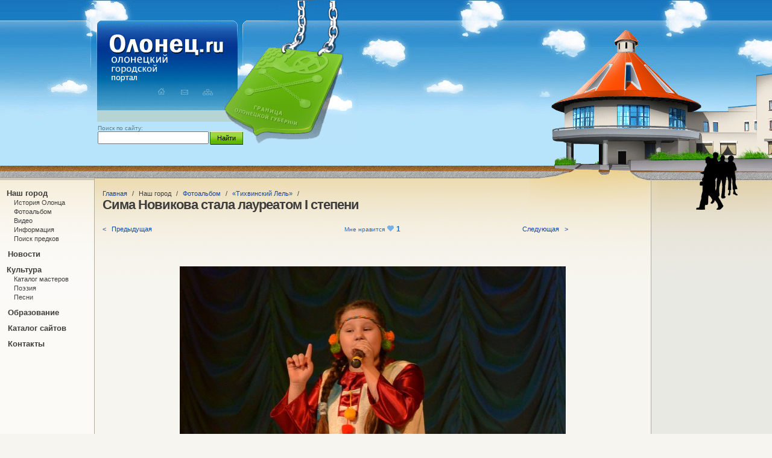

--- FILE ---
content_type: text/html; charset=utf-8
request_url: http://www.olonec.ru/sima_novikova_stala_laureatom_i_stepeni
body_size: 4110
content:
<!DOCTYPE html>
<html>
<head>
	<title>Сима Новикова стала лауреатом I степени</title>
	<meta name="keywords" content="Сима Новикова стала лауреатом I степени">
	<meta name="description" content="Сима Новикова стала лауреатом I степени">
	<meta http-equiv="Content-Type" content="text/html; charset=utf-8">
	<meta name="robots" content="noyaca"/>
	<base href="http://www.olonec.ru/">
	
	<link rel="stylesheet" type="text/css" href="dynamic/min/min.css">
	<link rel="stylesheet" type="text/css" href="js/lightbox/css/jquery.lightbox-0.5.css">
	<link rel="stylesheet" type="text/css" href="a/css/datapicker.css">
	<!--[if lt IE 7]><link rel="stylesheet" type="text/css" href="css/css_ie67.css"><![endif]-->
	
	<link rel="shortcut icon" href="favicon.ico">
	<script src="http://yandex.st/jquery/1.7.2/jquery.min.js" type="text/javascript"></script>
	<script src="js/ui/jquery-ui-1.8.4.custom.js" type="text/javascript"></script>
	<script src="js/jquery.datapicker.js" type="text/javascript"></script>
	<script src="dynamic/min/min.js" type="text/javascript"></script>
	<script language="JavaScript" type="text/javascript">window.personData=null;window.weather={ "today": { "day": { "weather": null, "date": "2026-01-27", "dayAfterToday": "0", "hour": "15" }, "night": { "weather": null, "date": "2026-01-28", "dayAfterToday": "1", "hour": "3" } }, "tomorrow": { "day": { "weather": null, "date": "2026-01-28", "dayAfterToday": "1", "hour": "15" }, "night": { "weather": null, "date": "2026-01-29", "dayAfterToday": "2", "hour": "3" } } };window.poll={ "text": "Нужен ли сайту форум?", "id": "3", "options": [ { "text": "Да", "id": "8" }, { "text": "Нет", "id": "9" }, { "text": "Все равно", "id": "10" } ] };_get = [];var _cubator=false;_host_folder='http://www.olonec.ru/';_host='www.olonec.ru';var no_visitor=1;</script>
	


</head>
<body>


<div class="root_div">
	<div class="root_padding">
		
		
		
		<div class="header">
			<table class="table_100 table_top header_table">
                <tr>
                    <td width="150" class="top_header_" ></td>
                    <td width="252" class="top_header_" ></td>
                    <td width="530" class="top_header_" ></td>
                </tr>

				<tr>
					
					
					<td class="td-td-weather">
						<div class="td_weather">
                            
                            <div id="JS_weather_container"></div>
                            
                            
                            <div id="JS_clock"></div>
						</div>
					</td>
					
					
					<td >
                        <div class="header_center">
                            <a href="/">
                                <div class="logo"></div>
                            </a>
                            <div class="clr"></div>
                            <a class="index_a" href="/"></a>
                            <a class="mail_a" href="contacts"></a>
                            <a class="map_a" href="map"></a>

                            <div class="clr"></div>

                            <form method="GET" action="search" class="form_search">
                                <span class="span_search">Поиск по сайту:</span> <br>
                                <table class="table_100">
                                    <tr>
                                        <td>
                                            <input type="text" class="search" name="query" value="">
                                        </td>
                                        <td>
                                            <input class="search_ok" type="submit" value="Найти">
                                        </td>
                                    </tr>
                                </table>
                            </form>
                        </div>
					</td>

                    <td class="w100 header_left">
                        <div class="header_left_img1">
                            <div class="header_left_img2">

                            </div>
                        </div>
                    </td>
					
				</tr>
			</table>
		</div>

		
		<div class="site_middle">
            <table class="table_100 table_100 table_site_middle">
                <tr>
                    <td>
                        <table class="table_100 table_top mb9 ">
                            <tr>

                                
                                <td class="site_left">

                                    
                                    

<ul class="menu1_ul">
	
	
			
		
		<li class="menu1_li "

		>

			
						
				
				Наш город
				
			
						


<ul class="podmenu1_ul">
	
	
	
		
		<li
			class="podmenu1_li " >
			

			
			
				
				<a class="podmenu1_a  "
                   href="history.php"
                        >История Олонца</a>
			

			
		</li>

	
		
		<li
			class="podmenu1_li " >
			

			
			
				
				<a class="podmenu1_a  "
                   href="gallery"
                        >Фотоальбом</a>
			

			
		</li>

	
		
		<li
			class="podmenu1_li " >
			

			
			
				
				<a class="podmenu1_a  "
                   href="video.php"
                        >Видео</a>
			

			
		</li>

	
		
		<li
			class="podmenu1_li " >
			

			
			
				
				<a class="podmenu1_a  "
                   href="information.php"
                        >Информация</a>
			

			
		</li>

	
		
		<li
			class="podmenu1_li " >
			

			
			
				
				<a class="podmenu1_a  "
                   href="naiti.php"
                        >Поиск предков</a>
			

			
		</li>

		
</ul>
		</li>
		
			
		
		<li class="menu1_li "

		>

			
			
				
				<a class="menu1_a " href="news.php"
                                        >Новости</a>

            			
		</li>
		
			
		
		<li class="menu1_li "

		>

			
						
				
				Культура
				
			
						


<ul class="podmenu1_ul">
	
	
	
		
		<li
			class="podmenu1_li " >
			

			
			
				
				<a class="podmenu1_a  "
                   href="mastera.php"
                        >Каталог мастеров</a>
			

			
		</li>

	
		
		<li
			class="podmenu1_li " >
			

			
			
				
				<a class="podmenu1_a  "
                   href="poesia.php"
                        >Поэзия</a>
			

			
		</li>

	
		
		<li
			class="podmenu1_li " >
			

			
			
				
				<a class="podmenu1_a  "
                   href="pesni.php"
                        >Песни</a>
			

			
		</li>

		
</ul>
		</li>
		
			
		
		<li class="menu1_li "

		>

			
			
				
				<a class="menu1_a " href="study.php"
                                        >Образование</a>

            			
		</li>
		
			
		
		<li class="menu1_li "

		>

			
			
				
				<a class="menu1_a " href="sayti.php"
                                        >Каталог сайтов</a>

            			
		</li>
		
			
		
		<li class="menu1_li "

		>

			
			
				
				<a class="menu1_a " href="contacts"
                                        >Контакты</a>

            			
		</li>
		
		
</ul>


                                    

                                </td>


                                
                                <td class="site_center">
	                                
                                        
	                                    <div id="hleb">
						<a href="/">Главная</a>
			
				<span class='hleb_razdel'> / </span>
								Наш город
			
				<span class='hleb_razdel'> / </span>
								<a href="gallery">Фотоальбом</a>
			
				<span class='hleb_razdel'> / </span>
								<a href="tihvinskij_lelj">«Тихвинский Лель»</a>
			
				<span class='hleb_razdel'> / </span>
			</div>

                                        

                                        
                                                                                <h1>Сима Новикова стала лауреатом I степени</h1>
                                        
                                        
                                        



<table class="table_100 mb25">
	<tr>
        <td><div class="text_left left w200">
            
            
                    <a href="nastya_nefentjeva__laureat__iii_stepeni">&lt;&nbsp;&nbsp;&nbsp;Предыдущая</a>

            </div>
        </td>

        <td class="center">
            
            <div class="inline_block"><div class="JS_like_block hid">{ &quot;can&quot;: &quot;0&quot;, &quot;n&quot;: &quot;1&quot;, &quot;name&quot;: &quot;gallery_foto&quot;, &quot;id&quot;: &quot;2580&quot; }</div></div>
        </td>

        <td>
            <div class="next"> 
                                <a href="vistupaet_nastya_ershova">Следующая&nbsp;&nbsp;&nbsp;&gt;</a>
                </div>
        </td>

	</tr>
</table>



<div class="center">
	
			<a href="vistupaet_nastya_ershova"><img src="box/img/4_(4).jpg" title="Сима Новикова стала лауреатом I степени" /></a>
		
	
		

	
	
	


    
    <table class="table_100 mb25">
        <tr>
            <td><div class=" text_left left w200">
                
                
                <a href="nastya_nefentjeva__laureat__iii_stepeni">&lt;&nbsp;&nbsp;&nbsp;Предыдущая</a>

                </div>
            </td>

            <td class="center">

            </td>

            <td>
                <div class="next"> 
                                        <a href="vistupaet_nastya_ershova">Следующая&nbsp;&nbsp;&nbsp;&gt;</a>
                    </div>
            </td>

        </tr>
    </table>


	
	
<div class="JS_kom_root">

	
	

	
	

	
	<div class="grey_form_container float_left prefix_2 kom_form">
		<div class="form_border">
			<div class="h2">Оставить комментарий</div>
			<form _alert="Все поля обязательны для заполнения" action="" method="POST" enctype="multipart/form-data" name="kom" id="kom" class="forma"><div class='forma2'><div class='forma3'>
					<div class="forma_blok">
						<div class="forma_ok" id="form_input_kom_name" nado_sost="1">
							<div class="forma_text_div dots_l"><label for="input_kom_name"><span>Имя&nbsp;<span class='nado'>*</span> </span></label></div>
							<div class="forma_input_div"><input name="kom[name]" type="text" id="input_kom_name" value=""  nado="1" class="input input_h" /></div>
							
						</div>
						
					</div>
					<div class="del_float"></div>
					
					<div class="forma_blok">
						<div class="forma_ok" id="form_input_kom_text" nado_sost="1">
							<div class="forma_text_div dots_l"><label for="input_kom_text"><span>Сообщение&nbsp;<span class='nado'>*</span> </span></label></div>
							<div class="forma_input_div"><textarea name="kom[text]" rows="5" id="input_kom_text"  nado="1" class="input textarea"></textarea></div>
							
						</div>
						
					</div>
					<div class="del_float"></div>
					
					<div class="forma_blok forma_blok_kom">
						<div class="forma_ok" id="form_input_kom_kod" nado_sost="1">
							<div class="forma_text_div"><label for="input_kom_kod"><span>&nbsp;</span></label></div>
							<div class="forma_input_div"><div class='input_kod_container'><div class='inline_block input_kod_img_container'><img src="_kod.php" class="input_kod_img" border=0 align=absmiddle width="50" height="22"></div> <span class='input_kod_arr'>&rarr;</span> <input type="text" name="kom[kod]" id="input_kom_kod" value=""  nado="1" class="input input_kod input_h" style="width:60px;" /></div></div>
							
						</div>
						
					</div>
					<div class="del_float"></div>
					
					<div class="forma_blok forma_blok_ok">
						<div class="forma_ok" id="form_input_kom_ok_1" nado_sost="1">
							<div class="forma_text_div"><label for="input_kom_ok_1"><span>&nbsp;</span></label></div>
							<div class="forma_input_div"><span class="submit_blok">
						<table border="0" cellspacing="0" cellpadding="0" class="submit_table">
						  <tr>
						  	<td class='submit_container_l'></td>
							<td class="submit_container"><div class="submit_container2"><input type="submit" id="input_kom_ok_1" value="Отправить"  class="submit" /></div></td>
						  	<td class='submit_container_r'></td>
						  </tr>
						</table>
						<div class="submit_load_div hid"></div>
					</span>
				</div>
							
						</div>
						
					</div>
					<div class="del_float"></div>
					</div></div></form><div class="forma_end"></div>
		</div>
		<div class="clear"></div>
	</div>
	<div class="del_float"></div>
</div>

	
	
</div>










                                </td>

                                
                                <td class="site_right">
                                    <div class="table_rel bg5">


                                        <div class="div_100">
                                            
                                            
                                            <div class="reclame"><p>&nbsp;<![CDATA[
google_ad_client = "pub-0280844769198291";
/* 180x150, создано 06.11.08 */
google_ad_slot = "8257357820";
google_ad_width = 180;
google_ad_height = 150;
// ]]></p>
<script type="text/javascript">// <![CDATA[
google_ad_client = "pub-0280844769198291";
/* 180x150, создано 06.11.08 */
google_ad_slot = "8257357820";
google_ad_width = 180;
google_ad_height = 150;
// ]]></script>
<script src="http://pagead2.googlesyndication.com/pagead/show_ads.js" type="text/javascript">
</script></div>

                                            
                                            <div id="JS_poll_container"></div>
                                            
                                        </div>

                                    </div>


                                </td>

                            </tr>
                        </table>
                    </td>
                </tr>
            </table>

		</div>
		
	</div>
</div>



<div class="footer">
	
	
	
	<table class="table_100 table_top">
		<tr>
			
			
			<td class="ml20"><noindex><!--LiveInternet counter--><script type="text/javascript"><!--
document.write("<a href='http://www.liveinternet.ru/click' "+
"target=_blank><img src='//counter.yadro.ru/hit?t18.3;r"+
escape(document.referrer)+((typeof(screen)=="undefined")?"":
";s"+screen.width+"*"+screen.height+"*"+(screen.colorDepth?
screen.colorDepth:screen.pixelDepth))+";u"+escape(document.URL)+
";"+Math.random()+
"' alt='' title='LiveInternet: показано число просмотров за 24"+
" часа, посетителей за 24 часа и за сегодня' "+
"border='0' width='88' height='31'><\/a>")
//--></script><!--/LiveInternet-->
 <!-- Yandex.Metrika counter -->
<script type="text/javascript">
(function (d, w, c) {
(w[c] = w[c] || []).push(function() {
try {
w.yaCounter35810665 = new Ya.Metrika({
id:35810665,
clickmap:true,
trackLinks:true,
accurateTrackBounce:true,
webvisor:true
});
} catch(e) { }
});

var n = d.getElementsByTagName("script")[0],
s = d.createElement("script"),
f = function () { n.parentNode.insertBefore(s, n); };
s.type = "text/javascript";
s.async = true;
s.src = "https://mc.yandex.ru/metrika/watch.js";

if (w.opera == "[object Opera]") {
d.addEventListener("DOMContentLoaded", f, false);
} else { f(); }
})(document, window, "yandex_metrika_callbacks");
</script>
<noscript><div><img src="https://mc.yandex.ru/watch/35810665" style="position:absolute; left:-9999px;" alt="" /></div></noscript>
<!-- /Yandex.Metrika counter --> </noindex></td>

            <td class="footer_link" >
                </td>
			
			<td class="copy"><p>&copy; Олонец.Ру<br />&nbsp;2007-2014</p></td>
			
		</tr>
	</table>
	
	
</div>


</body>
</html>

--- FILE ---
content_type: text/html; charset=utf-8
request_url: https://www.google.com/recaptcha/api2/aframe
body_size: 267
content:
<!DOCTYPE HTML><html><head><meta http-equiv="content-type" content="text/html; charset=UTF-8"></head><body><script nonce="JCsxSSKtBPtP22b8aOVaIw">/** Anti-fraud and anti-abuse applications only. See google.com/recaptcha */ try{var clients={'sodar':'https://pagead2.googlesyndication.com/pagead/sodar?'};window.addEventListener("message",function(a){try{if(a.source===window.parent){var b=JSON.parse(a.data);var c=clients[b['id']];if(c){var d=document.createElement('img');d.src=c+b['params']+'&rc='+(localStorage.getItem("rc::a")?sessionStorage.getItem("rc::b"):"");window.document.body.appendChild(d);sessionStorage.setItem("rc::e",parseInt(sessionStorage.getItem("rc::e")||0)+1);localStorage.setItem("rc::h",'1769529040965');}}}catch(b){}});window.parent.postMessage("_grecaptcha_ready", "*");}catch(b){}</script></body></html>

--- FILE ---
content_type: text/css
request_url: http://www.olonec.ru/dynamic/min/min.css
body_size: 24762
content:
img{border:0;}.bold{font-weight:bold;}.hid{visibility:hidden;position:absolute;display:none;}.pointer{cursor:pointer;}.del_float{clear:both;font-size:0;}.red{color:#c00;}.green{color:#080;}.blue{color:#00f;}.small{font-size:10px;}.grey{color:#aaa !important;}.div{padding-top:5px;padding-bottom:5px;}.div_lit{padding-bottom:5px;}.div_tab{padding-left:10px;}.div_ok{color:#080;}.div_err{color:#a00;}.inline{display:inline;}.counters{cursor:pointer;}.float_left{float:left;}.float_right{float:right;}.em{font-style:italic;}.hleb_razdel{margin-left:5px;margin-right:5px;}.strong{font-weight:bold;}.yandex_map{border-radius:5px;-moz-border-radius:5px;-webkit-border-radius:5px;}.yandex_map_container{border-radius:7px;-moz-border-radius:7px;-webkit-border-radius:7px;padding:1px;border:1px solid #ccc;}.font0{font-size:0;}.float_blok{display:-moz-inline-stack;display:inline-block;vertical-align:top;zoom:1;*display:inline;}.a_pop_clear,.a_foto_big{cursor:pointer;}.font0{font-size:0;}td{margin:0;padding:0;empty-cells:show;}.table,.table_100{border:0;border-collapse:collapse;}.table_100{width:100%;}.table_top > tbody > tr > td,.table_top > tr > td{vertical-align:top;}.inline_blok,.inline_block{display:inline-block;}.justify_block{text-align:justify;overflow:hidden;cursor:default;}.justify_block .justify_dop{width:100%;display:inline-block;font-size:0;line-height:0;}.input_default{position:absolute;cursor:text;margin-top:3px;margin-left:5px;}.input_default_relative{position:relative;}.cash_razrad{margin-right:5px;}.input_kod_arr{font-size:20px;}.submit{padding:5px;min-width:100px;cursor:pointer;margin-left:0;}.input{width:300px;}.dots_l{width:230px;vertical-align:bottom;padding-bottom:5px;}.dots_l span{background:#fff;padding-right:4px;}.dots_r{padding-bottom:5px;padding-left:4px;padding-bottom:5px;}.dots_l_cash span{padding-bottom:3px;}.dots_l_cash{padding-bottom:0;}.dots_r_cash{padding-bottom:0;}.h_form{margin-left:235px;}.submit_table{cursor:pointer;}.forma_blok_right{padding-left:4px;padding-top:3px;}.forma_bottom{margin-left:237px;}.filter{margin-bottom:20px;font-size:16px;}.pages{margin-top:50px;}.pages_1{font-size:12px;}.pages_no{color:#aaa;}.pages_2{margin-top:10px;}.pages_2 a{padding:5px;}.border1{border:1px solid #ccc;padding:1px;}.border1 img{display:block;}.h2{font-size:20px;margin-bottom:20px;}.del .a,.JS_del .a{padding-top:2px;}.del:hover .a,.JS_del:hover .a{color:#e04c4a;border-color:#e04c4a;}.forma_err_li{color:#c00;}.form_no .forma_input_div{padding:0px;border:2px solid #c00;}.form_no .forma_text_div{color:#c00;}.forma_razdel{height:15px;}.forma{padding:0px;margin:0px;}.forma_end{clear:both;}.forma_blok{padding-top:3px;padding-bottom:3px;float:left;}.forma_blok_right{float:left;}.forma_text_div{margin-right:5px;width:230px;float:left;padding-top:5px;}.forma_input_div{float:left;padding:2px;}.input_swf_container{clear:both;}.input_file_list_text{float:left;margin-right:5px;}.input_file_list{padding-bottom:25px;padding-top:0px;}.forma_bottom{clear:both;}.input_max_div{float:left;font-size:12px;color:#777;padding-top:5px;padding-left:5px;}.input_vipad_options{position:absolute;margin-top:23px;border:1px solid #aaa;background:#fff;max-height:200px;overflow-y:auto;margin-left:30px;}.input_vipad_row{padding:3px;cursor:pointer;padding-right:20px;padding-left:5px;}.input_vipad_row_over{background:#ccc;}.input_vipad_row_selected{background:#093a87;color:#fff;}.input_load{float:left;margin-left:3px;}.ROOT{min-height:100%;}.bold{font-weight:bold;}.italic{font-style:italic;}td{margin:0;padding:0;empty-cells:show;}.table,.table_100{border:0;border-collapse:collapse;}.table_100{width:100%;}.table_top > tbody > tr > td,.table_top > tr > td{vertical-align:top;}.inline_block{display:inline-block;vertical-align:top;zoom:1;*display:inline;}.inline_block_middle{display:inline-block;vertical-align:middle;zoom:1;*display:inline;}.box-sizing{-moz-box-sizing:border-box;-webkit-box-sizing:border-box;box-sizing:border-box;}.div_table{display:table;}.div_tr{display:table-row;}.div_td{display:table-cell;}body{min-width:960px;}.container_12,.container_16{margin-left:auto;margin-right:auto;width:960px;}.grid_1,.grid_2,.grid_3,.grid_4,.grid_5,.grid_6,.grid_7,.grid_8,.grid_9,.grid_10,.grid_11,.grid_12,.grid_13,.grid_14,.grid_15,.grid_16{display:inline;float:left;margin-left:10px;margin-right:10px;}.push_1,.pull_1,.push_2,.pull_2,.push_3,.pull_3,.push_4,.pull_4,.push_5,.pull_5,.push_6,.pull_6,.push_7,.pull_7,.push_8,.pull_8,.push_9,.pull_9,.push_10,.pull_10,.push_11,.pull_11,.push_12,.pull_12,.push_13,.pull_13,.push_14,.pull_14,.push_15,.pull_15{position:relative;}.container_12 .grid_3,.container_16 .grid_4{width:220px;}.container_12 .grid_6,.container_16 .grid_8{width:460px;}.container_12 .grid_9,.container_16 .grid_12{width:700px;}.container_12 .grid_12,.container_16 .grid_16{width:940px;}.alpha{margin-left:0;}.omega{margin-right:0;}.container_12 .grid_1{width:60px;}.container_12 .grid_2{width:140px;}.container_12 .grid_4{width:300px;}.container_12 .grid_5{width:380px;}.container_12 .grid_7{width:540px;}.container_12 .grid_8{width:620px;}.container_12 .grid_10{width:780px;}.container_12 .grid_11{width:860px;}.container_16 .grid_1{width:40px;}.container_16 .grid_2{width:100px;}.container_16 .grid_3{width:160px;}.container_16 .grid_5{width:280px;}.container_16 .grid_6{width:340px;}.container_16 .grid_7{width:400px;}.container_16 .grid_9{width:520px;}.container_16 .grid_10{width:580px;}.container_16 .grid_11{width:640px;}.container_16 .grid_13{width:760px;}.container_16 .grid_14{width:820px;}.container_16 .grid_15{width:880px;}.container_12 .prefix_3,.container_16 .prefix_4{padding-left:240px;}.container_12 .prefix_6,.container_16 .prefix_8{padding-left:480px;}.container_12 .prefix_9,.container_16 .prefix_12{padding-left:720px;}.container_12 .prefix_1{padding-left:80px;}.container_12 .prefix_2{padding-left:160px;}.container_12 .prefix_4{padding-left:320px;}.container_12 .prefix_5{padding-left:400px;}.container_12 .prefix_7{padding-left:560px;}.container_12 .prefix_8{padding-left:640px;}.container_12 .prefix_10{padding-left:800px;}.container_12 .prefix_11{padding-left:880px;}.container_16 .prefix_1{padding-left:60px;}.container_16 .prefix_2{padding-left:120px;}.container_16 .prefix_3{padding-left:180px;}.container_16 .prefix_5{padding-left:300px;}.container_16 .prefix_6{padding-left:360px;}.container_16 .prefix_7{padding-left:420px;}.container_16 .prefix_9{padding-left:540px;}.container_16 .prefix_10{padding-left:600px;}.container_16 .prefix_11{padding-left:660px;}.container_16 .prefix_13{padding-left:780px;}.container_16 .prefix_14{padding-left:840px;}.container_16 .prefix_15{padding-left:900px;}.container_12 .suffix_3,.container_16 .suffix_4{padding-right:240px;}.container_12 .suffix_6,.container_16 .suffix_8{padding-right:480px;}.container_12 .suffix_9,.container_16 .suffix_12{padding-right:720px;}.container_12 .suffix_1{padding-right:80px;}.container_12 .suffix_2{padding-right:160px;}.container_12 .suffix_4{padding-right:320px;}.container_12 .suffix_5{padding-right:400px;}.container_12 .suffix_7{padding-right:560px;}.container_12 .suffix_8{padding-right:640px;}.container_12 .suffix_10{padding-right:800px;}.container_12 .suffix_11{padding-right:880px;}.container_16 .suffix_1{padding-right:60px;}.container_16 .suffix_2{padding-right:120px;}.container_16 .suffix_3{padding-right:180px;}.container_16 .suffix_5{padding-right:300px;}.container_16 .suffix_6{padding-right:360px;}.container_16 .suffix_7{padding-right:420px;}.container_16 .suffix_9{padding-right:540px;}.container_16 .suffix_10{padding-right:600px;}.container_16 .suffix_11{padding-right:660px;}.container_16 .suffix_13{padding-right:780px;}.container_16 .suffix_14{padding-right:840px;}.container_16 .suffix_15{padding-right:900px;}.container_12 .push_3,.container_16 .push_4{left:240px;}.container_12 .push_6,.container_16 .push_8{left:480px;}.container_12 .push_9,.container_16 .push_12{left:720px;}.container_12 .push_1{left:80px;}.container_12 .push_2{left:160px;}.container_12 .push_4{left:320px;}.container_12 .push_5{left:400px;}.container_12 .push_7{left:560px;}.container_12 .push_8{left:640px;}.container_12 .push_10{left:800px;}.container_12 .push_11{left:880px;}.container_16 .push_1{left:60px;}.container_16 .push_2{left:120px;}.container_16 .push_3{left:180px;}.container_16 .push_5{left:300px;}.container_16 .push_6{left:360px;}.container_16 .push_7{left:420px;}.container_16 .push_9{left:540px;}.container_16 .push_10{left:600px;}.container_16 .push_11{left:660px;}.container_16 .push_13{left:780px;}.container_16 .push_14{left:840px;}.container_16 .push_15{left:900px;}.container_12 .pull_3,.container_16 .pull_4{left:-240px;}.container_12 .pull_6,.container_16 .pull_8{left:-480px;}.container_12 .pull_9,.container_16 .pull_12{left:-720px;}.container_12 .pull_1{left:-80px;}.container_12 .pull_2{left:-160px;}.container_12 .pull_4{left:-320px;}.container_12 .pull_5{left:-400px;}.container_12 .pull_7{left:-560px;}.container_12 .pull_8{left:-640px;}.container_12 .pull_10{left:-800px;}.container_12 .pull_11{left:-880px;}.container_16 .pull_1{left:-60px;}.container_16 .pull_2{left:-120px;}.container_16 .pull_3{left:-180px;}.container_16 .pull_5{left:-300px;}.container_16 .pull_6{left:-360px;}.container_16 .pull_7{left:-420px;}.container_16 .pull_9{left:-540px;}.container_16 .pull_10{left:-600px;}.container_16 .pull_11{left:-660px;}.container_16 .pull_13{left:-780px;}.container_16 .pull_14{left:-840px;}.container_16 .pull_15{left:-900px;}.clear{clear:both;display:block;overflow:hidden;visibility:hidden;width:0;height:0;}.clearfix:before,.clearfix:after,.container_12:before,.container_12:after,.container_16:before,.container_16:after{content:'.';display:block;overflow:hidden;visibility:hidden;font-size:0;line-height:0;width:0;height:0;}.clearfix:after,.container_12:after,.container_16:after{clear:both;}.clearfix,.container_12,.container_16{zoom:1;}.JS_like{border-radius:3px;padding:5px;font-size:10px;color:#226fbd;}.JS_like_over{background:#e4eaf0;}.JS_like_serdce{background:url([data-uri]);width:13px;height:12px;margin-left:3px;margin-right:3px;vertical-align:top;}.JS_like_n{font-weight:bold;font-size:12px;}.JS_foto{margin-right:15px;margin-bottom:15px;}.foto_text{margin-top:3px;}.foto_window{position:fixed;background:#fff;border:1px solid #000;box-shadow:0 0 5px rgba(0,0,0,0.2);z-index:11;padding:10px;}.foto_close_container{text-align:right;padding:10px 0;}.JS_foto_close{cursor:pointer;}.foto_but_left_container{float:left;}.foto_but_right_container{float:right;}.foto_substrate{position:fixed;z-index:10;width:100%;height:100%;left:0;top:0;background:rgba(0,0,0,0.3);}.JS_foto_but{position:absolute;z-index:21;}.JS_foto_arrow{position:absolute;z-index:20;}.JS_foto_arrow_left{background:url([data-uri]);width:63px;height:32px;}.JS_foto_arrow_right{background:url([data-uri]);width:63px;height:32px;margin-left:-63px;}.JS_foto_but{position:absolute;cursor:pointer;}.JS_foto_text_over{position:relative;}.auth_a_div{margin-top:20px;}.pass_line{border:1px solid #777;background:#fff;width:100px;margin-right:10px;margin-top:3px;float:left;height:7px;padding:1px;}.pass_line_proc{height:7px;position:absolute;}.pass_text{font-size:12px;}.pop_remember_div{float:left;}.pop_forget_div{float:right;}.pop{position:absolute;border:3px #ccc solid;box-shadow:2px 2px 2px rgba(0,0,0,0.2);z-index:10;background:#fff;}.pop_substrate{position:fixed;z-index:5;width:100%;height:100%;left:0;top:0;background:rgba(0,0,0,0.2);}.JS_pop_close{cursor:pointer;width:20px;height:20px;}.pop_close_td{width:20px;}.blog_row_name{margin-bottom:5px;font-size:20px;}.blog_row_date{color:#777;font-size:11px;}.blog_row_anons p{margin-top:5px;margin-bottom:5px;}.blog_row_like_kom_container{margin-top:5px;}.blog_like_td{padding-right:30px !important;vertical-align:middle !important;}.blog_foto_td .border1{float:right;}.JS_blog_big .border1{margin-bottom:20px;}.blog_row_date{margin-bottom:10px;}.blog_big_content_td p:first-child{margin-top:0;}.JS_blog_podpiska_submit{padding-top:0;padding-bottom:0;height:28px;margin-top:0;font-size:14px;vertical-align:top;}.JS_blog_podpiska_input{margin:0;vertical-align:top;height:25px;}.blog_kom_td{font-size:11px;}.search_light{background:yellow;}.search-row{margin-bottom:20px;}.search-header{font-size:20px;margin-bottom:4px;}.search-http{font-size:90%;}.search-http a{color:green;}.JS_kom_root{margin-top:50px;}.kom2{padding:15px 0;}.kom_name_td{font-weight:bold;}.kom_date_td{text-align:right;float:right;font-size:10px;}.kom_text{margin-top:5px;}.kom_admin_block{margin-top:15px;margin-left:30px;}.kom_admin_block p{margin-top:5px;margin-bottom:5px;}.kom_list{margin-bottom:50px;}.kom_admin_name{font-weight:bold;}.kom_admin_text_td{width:100%;}html,body{height:100%;}body{margin:0px;position:relative;}body{margin:0;padding:0;font-size:11px;font-family:tahoma, verdana, arial;color:#3e3d3c;height:100%;background-image:url("../img/bg0.jpg");background-repeat:repeat-x;background-position:left top;background-color:#f6f5ef;}.root_div{min-height:100%;}.root_padding{padding-bottom:122px;}.footer{height:122px;margin-top:-122px;position:absolute;width:100%;background-color:#2a2a2a;background:url([data-uri]) repeat-x top;-moz-box-sizing:border-box;-webkit-box-sizing:border-box;box-sizing:border-box;padding-top:23px;}a{color:#1447a3;text-decoration:none;}a:hover{text-decoration:underline;}.a{border-bottom:1px dashed blue;cursor:pointer;}.JS_weather_selected{font-weight:bold;}.site_left{width:200px;}.site_right{width:250px;}.input_kod{width:50px;}.input_default_focused{opacity:0.5;}.a_selected{font-weight:bold;}.h_pop{font-size:20px;margin-bottom:10px;}.element{margin-right:30px;margin-bottom:30px;}.w100{width:100%;}.h100{height:100%;}.top_header_{height:1px;background:url([data-uri]) repeat-x;}.td_weather{width:138px;padding:50px 0px 0px 0px;margin-left:12px;background:url([data-uri]) left top no-repeat;}.header{background-image:url(../img/logo0-1.gif);background-repeat:no-repeat;background-position:left top;}#JS_weather_container{margin-bottom:25px;}.JS_weather_tab{color:white;font-size:11px;border-bottom:1px dashed white;text-decoration:none;cursor:pointer;margin-left:5px;margin-bottom:3px;}.JS_weather_selected{border-bottom:0;cursor:default;}.right{float:right;}.left{float:left;}.px11{font-size:11px;}.px18{font-size:18px;}.bold{font-weight:bold;}.line1{width:80px;height:1px;background-color:#809eaf;margin:3px 0px 8px 0px;}.mt2{margin-top:2px;}.logo{background:url(../img/logo.gif);width:191px;height:81px;margin:55px 0 0 30px;}.index_a,.mail_a,.map_a{display:block;float:left;width:37px;height:20px;margin-top:5px;}.index_a{background:url([data-uri]);margin-left:100px;}.mail_a{background:url([data-uri]);margin-left:1px;}.map_a{background:url([data-uri]);margin-left:1px;}.form_search{margin:44px 0 0 12px;}.span_search{font-size:10px;color:#647b88;}.clr{clear:both;width:100%;}.search_ok{width:55px;height:22px;color:#000;background-color:#9ad23e;border:0px;background-image:url([data-uri]);cursor:pointer;}input.search{width:176px;margin-right:2px;}.ml10{margin-left:10px;}.mt15{margin-top:15px;}.header_left{background-image:url(../img/logo0-2.gif);background-repeat:no-repeat;background-position:left top;}.header_center{width:252px !important;}.header_left_img1{background-image:url(../img/oloniya-2.gif);background-repeat:no-repeat;background-position:right bottom;width:100%;height:285px;}.header_left_img2{background-image:url(../img/oloniya-1.gif);background-repeat:no-repeat;background-position:right bottom;width:100%;height:285px;}.header_table{background-image:url([data-uri]);background-repeat:repeat-x;background-position:left bottom;}.site_middle{background-image:url([data-uri]);background-repeat:repeat-x;background-position:left top;}.table_site_middle{background-image:url(../img/bg3.gif);background-repeat:no-repeat;background-position:right top;}.site_left{border-right:1px solid #b3ab94;width:135px;padding:7px 10px 50px 11px;background-color:#fbfaf7;background-image:url([data-uri]);background-position:top;background-repeat:repeat-x;}.mb9{margin-top:9px;}.menu1_ul{margin:0;padding:0;list-style:none;}.menu1_ul .menu1_li{font-size:13px;font-weight:bold;font-weight:bold;font-weight:bold;margin-top:11px;}.menu1_ul .menu1_li .menu1_a{font-size:13px;font-weight:bold;font-weight:bold;font-weight:bold;color:#3f3e3c;text-decoration:none;padding:2px;}.menu1_ul .menu1_li .menu1_a:hover{text-decoration:underline;}.menu1_ul .menu1_li .menu_selected{background-color:#0f0;color:white;font-weight:bold;font-weight:bold;font-weight:bold;}.podmenu1_ul{margin:0;padding:0;padding-left:10px;list-style:none;}.podmenu1_ul .podmenu1_li .podmenu1_a{color:#3f3e3c;font-size:11px;font-weight:normal;padding:2px;text-decoration:none;}.podmenu1_ul .podmenu1_li .podmenu1_a:hover{text-decoration:underline;}.podmenu1_ul .podmenu1_li .menu_selected{background-color:#0f0;color:white;font-weight:bold;font-weight:bold;font-weight:bold;}.site_center{padding:20px 13px 20px 13px;}h1{font-size:22px;letter-spacing:-1px;font-weight:600;line-height:120%;text-decoration:none;margin-bottom:15px;margin-top:0;}.nl{text-decoration:none;}.h_news{font-weight:bold;font-weight:bold;font-weight:bold;font-size:11px;text-decoration:none;text-decoration:none;}.line2{margin-top:5px;width:80%;height:1px;background-color:#b3ab94;}.line2_100{margin-top:5px;width:100%;height:1px;background-color:#b3ab94;}#JS_blog_visitor_podpiska_button,#JS_blog_person_podpiska{font-size:17px;padding:8px 20px;cursor:pointer;}.blog_row_name a{font-size:14px;color:#1944a2;font-weight:bold;font-weight:bold;font-weight:bold;text-decoration:none;}.blog_row_name a:hover{text-decoration:underline;}.blog_row_anons p{font-size:11px;color:#1447a3;}.blog_foto_td,.blog_big_fotos_td{padding:5px 10px 0 0;}.block_blocks div.JS_blog_row:first-child{margin-top:20px;}.JS_blog_row{margin-top:20px;}.input{border:#666 1px solid;padding:2px;}.submit{background:#666;color:#fff;border:0px;padding-left:20px;padding-right:20px;padding-bottom:4px;padding-top:4px;}.nado{color:red;}.dots_l span{font-size:11px;background:TRANSPARENT;}.forma_text_div label{float:right;}.pop_substrate{background:url([data-uri]) repeat;}.pop{padding:7px;}#blog_podpiska_but{margin-top:10px;}.img_blog{margin:0 10px 10px 0;}.grid_2{margin-left:100px;}.kom_name{font-weight:bold;font-weight:bold;font-weight:bold;margin-right:20px;}.kom_date{font-size:10px;}.kom_admin{margin:10px 0 10px 150px;display:inline-block;display:inline-block;vertical-align:top;zoom:1;*display:inline;border-top:1px solid green;}.kom_name_admin{color:green;font-weight:bold;font-weight:bold;font-weight:bold;margin-right:20px;}.border_block2 p{margin:0;}.JS_pop_close{width:20px;height:20px;background:url([data-uri]);float:right;}.pop{padding:15px;}.JS_register_activate_block{padding-right:12px;border-right:1px solid #ccc;}.JS_auth_block{margin-left:12px;}.pop input{border:#666 1px solid;padding:2px;}.table_form_padding tr td{padding:5px 0;}.input_default{margin-top:7px;}.site_right{border-left:1px solid #adacae;width:190px;background-color:#e9e9e3;background-image:url([data-uri]);background-position:top;background-repeat:repeat-x;}.div_100{margin:0;padding:0;width:100%;height:100%;position:relative;padding:60px 10px 50px 10px;-moz-box-sizing:border-box;-webkit-box-sizing:border-box;box-sizing:border-box;}.bg5{width:100%;padding:60px 10px 50px 10px;background-image:url(../img/bg5.gif);background-position:top right;background-repeat:no-repeat;}#JS_person_but_container{text-align:center;}.register_auth_buts{font-size:14px;line-height:1.5;}.a{cursor:pointer;border-bottom:1px dashed #3e3d3c;}.a:hover{border-bottom:0;}.search_ok{font-size:11px;}.reclame{margin:20px 0;}.line22{width:100%;height:1px;background-color:#ccc7b9;margin:3px 0px 8px -1px;}.votingquestion{font-weight:bold;margin:0px 0px 5px 0px;}.gg_option{color:#1447a3;text-decoration:none;}.JS_option{color:#1447a3;text-decoration:none;cursor:pointer;}.JS_option:hover{text-decoration:underline;}.mb3{margin-bottom:7px;}.fs10{font-size:10px;}.italic{font-style:italic;}.pos-pic{height:6px;background-color:black;margin-top:4px;margin-bottom:10px;}.votingposition1{background-image:url('../img/vp1.gif');}.votingposition2{background-image:url('../img/vp2.gif');}.votingposition3{background-image:url('../img/vp3.gif');}.votingquestion{margin-bottom:10px;}.copy{color:#adadad;width:175px;}.table_rel{width:100%;height:100%;margin:0;padding:0;position:relative;}.site-right-bg{position:absolute;width:100%;z-index:7;background:url(../img/bg3.gif);width:100%;height:60px;background-position:right 0;}.site-right-pol{position:absolute;width:100%;z-index:5;background:url([data-uri]);width:100%;height:10px;}.ml20{padding-left:20px;}.standart_podmenu{margin:0;padding:0;list-style:none;border-bottom:1px solid #aaa;}.standart_podmenu li{width:100%;border-top:1px solid #aaa;padding:20px 0;}.standart_podmenu li a{text-decoration:none;margin-left:130px;}.standart_podmenu li a:hover{text-decoration:underline;}.table_foto_pols{border-bottom:1px solid #aaa;border-top:1px solid #aaa;}.table_foto_pols tr td{padding-top:20px;padding-bottom:20px;vertical-align:top;}.table_foto_pols tr td:first-child{padding-left:10px;padding-right:20px;}.table_foto_pols tr td:last-child{text-align:left;width:100%;}.table_gallery_list_el{border-top:1px solid #aaa;}.table_gallery_list_el tr td{padding-top:20px;padding-bottom:20px;}.table_gallery_list_el tr td:first-child{padding-left:10px;padding-right:20px;}#JS_gallery_list{border-bottom:1px solid #aaa;}.pad80{padding:0 80px;}.JS_person_edit_element{border-top:1px solid #aaa;padding-top:10px;padding-bottom:10px;width:320px;text-align:center;}.borderbottom{border-bottom:1px solid #aaa;}.next{float:right;width:200px;text-align:left;}.center{text-align:center;}.w200{width:200px;}.mb25{margin-bottom:50px;}.text_left{text-align:left;}.video_name{margin-bottom:10px;}.video_name a{font-size:16px;}.mt10{margin-top:10px;}.pad10{padding:10px 0;}.mar1010{margin:0 10px 10px 0;}.footer_link{width:390px;-moz-box-sizing:border-box;-webkit-box-sizing:border-box;box-sizing:border-box;padding-right:45px;}.site_center p{text-align:justify;}.td-td-weather{background:url([data-uri]) left top no-repeat;}.w6{width:6px;margin:0;padding:0;}.persom-menu-margin{margin-bottom:5px;}.padtop10{padding-bottom:10px;}.page_selected{font-weight:bold;color:green;}.blog_row_date{margin-bottom:0;margin-right:15px;}.blog_row_anons{margin-bottom:7px;}.tabl_td_3 tr td{padding:3px 0;}.pages_no .pages{margin-top:10px;margin-bottom:10px;}.pages{margin-top:30px;}.JS_form .forma_text_div{text-align:right;width:100px;}.right_but input{float:right;}.JS_like_container{float:left;margin-top:10px;}